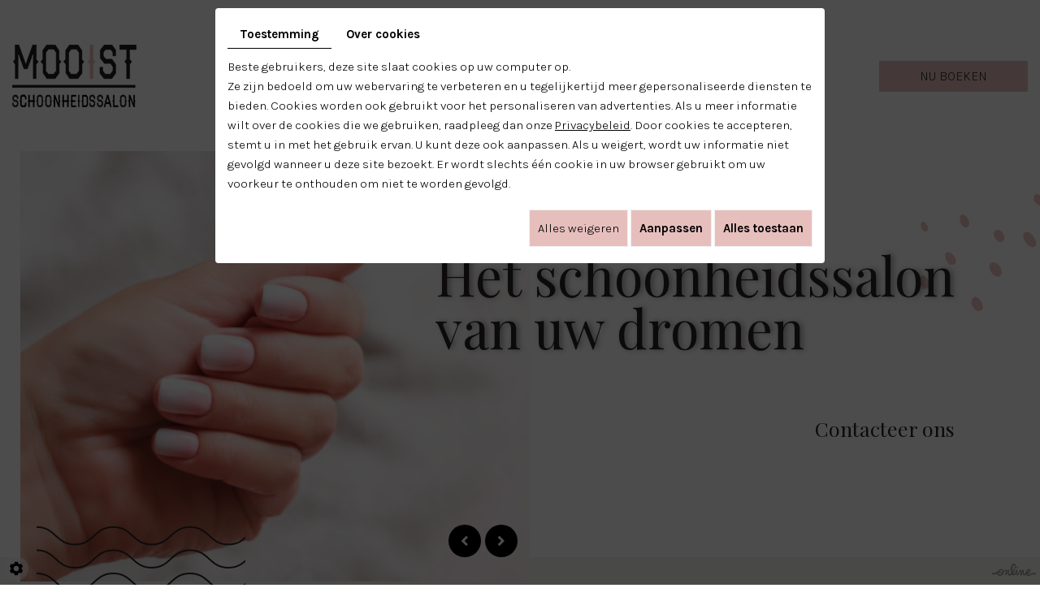

--- FILE ---
content_type: text/css; charset=UTF-8
request_url: https://www.salon-mooist.be/data/media/css/new-css/template.css
body_size: 12273
content:
@import url('https://fonts.googleapis.com/css2?family=Karla:wght@300;400;700&family=Playfair+Display&display=swap');

/*--------------------------------------------------
# General
--------------------------------------------------*/
body {
	background: #ffffff;
    color: #282828;  font-family: 'Karla', sans-serif;
    font-size: 15px;
    line-height: 24px;
	font-weight:300;
}
a {
    color: #d99796;
    text-decoration: underline;
    transition: all .4s;
}
a:active, a:hover, a:focus {
  color:#d99796;
    text-decoration: none;
}

hr {
	border-color: rgba(0,0,0,.35);
}
 
.image-right {
    float: right;
    margin: 10px 0 10px 15px;
}
.image-left {
    float: left;
    margin: 10px 25px 30px 0;
}
 .image-left, .image-right {
    box-shadow: 8px 8px #d99796;
}
h1, h2, h3, h4, h5, h6,
.h1, .h2, .h3, .h4, .h5, .h6 { font-family: 'Playfair Display', serif;
    
    line-height: 1.35em;
	font-weight:400;
}
h1, .h1{
    font-size:45px;
	color:#000000;
}
h2, .h2{
    font-size:33px;
	color:#d99796;
  
}
h3, .h3{
    font-size:26px;		color:#000000;
}
h4, .h4{
    font-size:23px;
    color:#d99796;
}
h5, .h5{
    font-size:21px;		color:#000000;
}
h6, .h6{
    font-size:19px;color:#d99796;
}

span.number-responsive {
	display: none;
}

div#sticky-wrapper {
    position: absolute;
    width: 100%;
}
/****/
span.number-responsive {
    display: none;
}

.max-container {
    margin: 0 auto;
    max-width: 1739px;
    padding: 0 15px;
}
/****/

article.content .table-style p {
    margin: 0;
}

/******/
.fullsite {
    overflow: hidden;
}
/**************************/
header.top {
    position: relative;
    height: 186px;
    width: 100%;
    z-index: 100;
}
header.top .nav-wrapper {
    display: block;
}
header.top.sticky .nav-wrapper {
    display: table;
    margin:0 auto;
}
header.top .mobile-nav {
    display: none;
}
header.top nav.main-nav {
    position: relative;
    padding: 77px 0 0;
    float: left;
}
header.top.sticky nav.main-nav {
    padding: 0;
}
header.top a.mobile-nav {
    position: relative;
    z-index: 1;
    right: 0;
    width: 30px;
    height: 25px;
    margin: 74px 0 0;
    float: right;
		display:none;
}
header.top a.mobile-nav span {
    background: #d99796;
    border: none;
    height: 3px;
    width: 100%;
    position: absolute;
    top: 0;
    left: 0;
    transition: all .4s;
}
.nav-reservation a {
    position: relative;
    margin: 80px 0 0;
    float: right;
    padding: 7px 59px;
    color: #282828;
    text-transform: uppercase;
    text-decoration: none;
    font-size: 16px;
    background: linear-gradient(to top, #e6bfbd 0%, #e6bfbd 50%, #282828 50%, #282828 100%);
    background-size: 100% 200%;
    background-position: 0 100%;
    transition: background 400ms ease-in-out;
}
.nav-reservation a:hover {
    color: #fff;
    background-position: 0 0;
}
header.top.sticky.sticky-appear .nav-reservation a {
display:none;
}
header.top .logo {
    position: absolute;
    left: -40px;
    right: 0;
    margin: auto;
    width: 153px;
    top: 55px;
    z-index: 1;
}
header.top.sticky.sticky-appear .logo {
    display: none;
}
header.top.sticky.sticky-appear {
    transform: translateY(0);
    box-shadow: 0 0 30px #e6bfbd;
    height: auto;
    background: #fff;
    padding: 10px 0;
}
header.top.sticky {
    position: fixed;
    top: 0;
    left: 0;
    right: 0;
    z-index: 100;
    transform: translateY(-320%);
    border-top: none;
    transition: transform .6s;
}

/*********/
section.banner {
    position: relative;
    height: 724px;
}
section.banner.small {
    height: 500px;
}
section.banner:before {
    position: absolute;
    content: "";
    right: 0;
    top: 53px;
    background: url(../../images/new-images/ico-slide.png) no-repeat;
    width: 149px;
    height: 144px;
}
section.banner .slide {
    position: absolute;
    left: 105px;
    bottom: -144px;
    top: 0;
    width: 49%;
}
section.banner.small .slide {
    bottom: -30px;
}
.diy-slideshow {
    position: absolute !important;
    height: 100%;
    width: 100%;
}
section.banner .slide:after {
    position: absolute;
    content: "";
    left: 20px;
    bottom: -41px;
    background: url(../../images/new-images/arrow.png) no-repeat;
    width: 257px;
    height: 109px;
    z-index: 1;
}
section.banner .container {
    position: relative;
    height: 100%;
}
section.banner .slogan {
    position: absolute;
    color: #fff;
    z-index: 2;
    top: 192px;
    text-align: left;
    right: 0;
    margin: auto;
}
section.banner.small .slogan {
    top: 120px;
}
section.banner .slogan h2 {
    position: relative;
    color: #282425;
    font-size: 75px;
    line-height: 75px;
    font-weight: 400;
    text-transform: none;
    margin: 0;
    text-shadow: 3px 0 7px rgb(0 0 0 / 40%);
}
section.banner .slogan h3 {
    font-size: 35px;
    line-height: 40px;
    margin: 0;
    font-family: 'Karla', sans-serif;
    color: #fff;
    text-transform: uppercase;
    font-weight: 400;
}

section.banner .slogan a {
    font-size: 25px;
    line-height: 25px;
    display: inline-block;
    z-index: 1;
    text-decoration: none;
    color: #282425;
    box-shadow: none;
    transition: box-shadow .4s, background .4s;
    font-weight: 400;
    letter-spacing: 0;
    text-transform: none;
    margin: 79px 0 0 auto;
    position: relative;
    text-align: right;
    font-family: 'Playfair Display', serif;
    float: right;
    padding: 0;
    transition: all 0.4s;
}
section.banner .slogan a:before {
    content: '';
    position: absolute;
    right: 0;
    top: 16px;
    width: 0px;
    background: #282425;
    transition: all 0.6s;
    z-index: -1;
    height: 1px;
}
section.banner .slogan a:hover {
padding-right:82px;
}

section.banner .slogan a:hover:before {
 width: 68px;
}

.diy-slideshow .next, .diy-slideshow .prev {
    top: auto !important;
    transform: none !important;
    bottom: 30px !important;
    padding: 10px 15px !important;
    border-radius: 50% !important;
    opacity: 1 !important;
    right: 15px !important;
}
.diy-slideshow .next, .diy-slideshow .prev {
    background: #000 !important;
}
.diy-slideshow .next:hover, .diy-slideshow .prev:hover {
    background: #d99796 !important;
}
.diy-slideshow .prev {
    left: auto !important;
    right: 60px !important;
} 
/******************************/
section.home-content {
    padding: 255px 0 63px;
background: rgb(238 235 231 / 50%);
}
article.content img {
    height: auto;
    max-width: 100%;
    outline: none;
}
.ill-home {
    float: right;
    position: relative;
    margin: -5px 0px 50px 100px;
    width: 753px;
}
.ill-home img {
    max-width: 100%;
    height: auto;
    object-fit: cover;
    display: table;
}

section.page-content {
    position: relative;
    background: rgb(238 235 231 / 50%);
    padding: 20px 0 0px;
}

article.content img {
    height: auto;
    max-width: 100%;
    outline: none;
}
article.content {
    position: relative;
    padding: 45px 0 45px;
}
section.home-content article.content {
    padding: 0;
    text-align: center;
}
section.map-spacer {
    position: relative;
    height: 422px;
    overflow: hidden;
    background: url(/smarty/wireframe23/media/images/map.JPG) no-repeat center;
    background-size: cover;
}
section.map-spacer iframe {
    position: absolute;
    height: 422px;
    left: 0;
    right: 0;
    top: 0;
    bottom: 0;
    filter: grayscale(100%);
    transition: filter .4s;
    width: calc(100vw + 200px);

}label.modal__close {
    z-index: 1;
}body.pageTemplate.lang-nl.contact header.page-title {
    padding-bottom: 17px;
    width: 100%;
    border-bottom: 1px solid rgb(255 255 255 / 20%);
    margin-bottom: 32px;
}

article.content header.page-title h1 .subtitle {
    position: relative;
    line-height: 65px;
    font-family: 'Bazinga-RegularItalic';
    font-size: 70px;
    letter-spacing: 0em;
    color: #282828;
    font-weight: 400;
    text-transform: none;
    margin: 19px auto 0;
    display: table;
}
section.home-content article.content header.page-title h1 span:not(.subtitle) {
    margin: 0 auto 0;
    line-height: 30px;
    font-size: 25px;
    letter-spacing: 0;
    color: #282828;
    font-weight: 400;
    text-align: center;
    text-transform: none;
    font-family: 'Karla', sans-serif;
    display: table;
    border: 1px solid #282828;
    padding: 7px 35px;
}
section.home-content article.content header.page-title h1 {
    margin: 0 auto 0;
    text-align: center;
	display: table;
} 
section.page-content article.content header.page-title h1 {
    position: relative;
    text-transform: none;
    margin: 0;
}
section.home-content article.content header.page-title {
    display: table;
    position: relative;
    margin: 0 auto 50px;
    padding: 0;
}

article.content header.page-title {
    position: relative;
    padding: 0 0 30px 0;
    margin: 0 0 30px;
}
section.page-content article.content header.page-title:after {
    position: absolute;
    content: "";
    left: 0;
    bottom: 0;
    background: #000000;
    height: 4px;
    width: 105px;
}
section.page-content article.content header.page-title h1 span {
    margin: 0;
    line-height: 45px;
    font-family: 'Playfair Display', serif;
    font-size: 40px;
    color: #000000;
    font-weight: 400;
    text-align: left;
    position: relative;
    display: inline-block;
}

/*********************/
article.content .vCard .box-light {
    margin-top: 6px;
}
.box-light {
    background: #ededed;
    color: #282828;
    padding: 15px;
    margin: 0 0 20px;
}
.col-md-8.col-md-push-4 h3 {
    margin: 0;
}
article.content .vCard .box-light img {
    height: 169px;
    width: 100%;
    object-fit: cover;
}
/***********************************************/
article.content ul {
   list-style: outside disc;
    margin-left: 0;
    padding: 0;
	padding-left:20px;
}
article.content ul li {
    left: 1em;
    margin-left: 1em;
    padding-right: 1em;
}
article.content ul ul {
    list-style-type: circle;
}
article.content .table-style {
    position: relative;
    margin-bottom: 20px;
}

article.content .table-style td:last-child {
    width: 18%;
}
article.content .table-style th, article.content .table-style td {
    border: 1px solid #d99796;
    padding: 5px 15px;
}
article.content .table-style th h4 {
    margin: 0;
    color: #fff;
    font-size: 20px;
}
article.content .table-style tr:hover {
    background: rgb(217 151 150 / 30%);
}
article.content .table-style th {
    background: #d99796;
    color: #fff;
}
h2.dark-text.title {
    background: none;
}
section.contactform {
    position: relative;
    padding-top: 12px;
}div#openingTimesBlock {

    line-height: 28px;
}

body.pageTemplate.lang-nl.contact header.page-title {
    padding-bottom: 15px;
    width: 100%;
    border-bottom: 1px solid rgb(255 255 255 / 20%);
    margin-bottom: 32px;
}
body.pageTemplate.lang-nl.contact article.content {
    position: relative;
    padding: 0;
}
.fullsite {
    overflow: hidden;
}body.pageTemplate.lang-nl.contact section.page-content {
    padding: 35px 0 57px;
}body.pageTemplate.lang-nl.contact header.top.small .slogan {
    transform: translateY(191%);
}

/*******************************/
.btn-online a {
    background: #d99796;
    padding: 19px 20px 19px 82px;
    color: #fff;
    text-decoration: none !important;
    display: inline-block;
    z-index: 1;
    transition: all 0.6s;
    position: relative;
    font-size: 17px;
    text-transform: uppercase;
    letter-spacing: 0.05em;
}


.btn-online a:before {
    content: '';
    position: absolute;
    left: 0;
    top: 0;
    bottom: 0;
    width: 0;
    background: #000000;
    transition: all 0.6s;
    z-index: -1;
}
.btn-online a:hover:before {
    width: 100%;
  color: #fff;
}

.btn-online a:after {
    position: absolute;
    content: "";
    left: 20px;
    background: url(../../images/new-images/icone-shop.png) no-repeat center;
    width: 40px;
    bottom: 0;
    top: 0;
}
/*************************************** Boxes************************************/
section.boxes {
    position: relative;
    padding: 0 0 111px;
}
section.boxes .box-home {
}
section.boxes h1 {
    position: relative;
    text-align: center;
    color: #f2e005;
    font-size: 40px;
    line-height: 50px;
    font-weight: 400;
    padding-bottom: 11px;
    margin-bottom: 66px;
    text-transform: none;
}
section.boxes h1:after {
    position: absolute;
    content: "";
    left: 0;
    right: 0;
    bottom: 0;
    margin: auto;
    width: 50px;
    height: 6px;
    background: #fc4220;
}
section.boxes .block-1 {
    max-width: 750px;
    margin: 0 auto;
    padding-bottom: 50px;
}
section.boxes .small {
    font-size: 20px;
    color: #000000;
    letter-spacing: 0.1em;
    text-transform: uppercase;
    line-height: 24px;
    font-family: 'Raleway', sans-serif;
    font-weight: 400;
}

section.boxes p {
    margin: 0;
    font-size: 15px;
    color: #000000;
    text-align: center;
}
section.boxes a {
    text-decoration: none;
    display: block;
    color: #000000;
    transition: all 0.8s;
    position: relative;
    outline: none;
}
section.boxes a:hover {
    color: #000000;
}
section.boxes .block {

    margin: 0 0 12px;

}
section.boxes a:hover .block {

}
section.boxes a .block1 {
    position: relative;
    overflow: hidden;
}
section.boxes a .block2 {
    position: relative;
    overflow: hidden;
}section.boxes a .block3 {
    position: relative;
    overflow: hidden;
}section.boxes a .block4 {
    position: relative;
    overflow: hidden;
}
section.boxes a .block5 {
    position: relative;
    overflow: hidden;
}
section.boxes .box {
    position: absolute;
    z-index: 1;
    transition: all 0.8s;
    letter-spacing: 0;
    left: 0;
    right: 0;
    margin: auto;
}
section.boxes a:hover .box {
    background: none;
    left: 0;
    text-align: center;
    top: 50%;
    transform: translateY(-50%);
}
section.boxes h3 {
    text-transform: none;
    font-size: 35px;
    color: #000000;
    line-height: 45px;
    font-weight: 400;
    z-index: 1;
    text-align: center;
    position: relative;
    letter-spacing: 0;
    margin: 33px 0 0;
}
section.boxes a:hover h3 {
}
section.boxes .slick-dots {
    bottom: -86px !important;
}
section.boxes .slick-dots li button {
    display: none !important;
}
section.boxes .slick-dots li {
    width: 11px !important;
    height: 11px !important;
    border-radius: 50% !important;
    background: transparent;
	   border: 4px solid #d99796;
    
}
section.boxes .slick-dots li:hover, .slick-dots li.slick-active {
 background: transparent;
	border: 2px solid #d99796 !important;
}
section.boxes .slick-initialized .slick-slide > div {
    margin: 0 36px;
}
/**************/
section.boxes .photos {
    background-position: left top;
    background-repeat: no-repeat;
    height: 442px;
    width: 100%;
    display: block;
    transition: all 0.8s;
    position: relative;
    z-index: 1;
}
section.boxes a:hover .photos:before {
    position: absolute;
    content: "";
    left: 0;
    right: 0;
    bottom: 0;
    top: 0;
    background: rgb(238 194 194 / 90%);
    z-index: -1;
}
section.boxes a .photo1 {
    background-image: url(../../images/new-images/box1.jpg);
	background-size: cover;
}
section.boxes a .photo2 {
    background-image: url(../../images/new-images/box2.jpg);
	background-size: cover;
}
section.boxes a .photo3 {
    background-image: url(../../images/new-images/box3.jpg);
	background-size: cover;
}
section.boxes a .photo4 {
    background-image: url(../../images/new-images/box4.jpg);
	background-size: cover;
}
section.boxes a .photo5 {
    background-image: url(../../images/new-images/box5.jpg);
	background-size: cover;
}
section.boxes a .photo6 {
    background-image: url(../../images/new-images/box6.jpg);
	background-size: cover;
}

section.boxes .box p {
    margin: 0;
    height: auto;
    font-size: 16px;
    color: #282828;
    position: relative;
    z-index: 1;
    text-align: center;
    letter-spacing: 0;
    font-weight: 400;
}
section.boxes .block-text {
    display: none;
    transition: all 0.5s;
    padding: 0px 30px 0px;
}
section.boxes a:hover .block-text {
    display: block;
    transition: all 0.5s;
}
section.boxes a .link {
    background: transparent;
    position: relative;
    z-index: 1;
    font-size: 16px;
    color: #282425;
    margin: 20px auto 0;
    display: table;
    padding-right: 60px;
    text-transform: capitalize;
    font-weight: 400;
	display: table;
    font-family: 'Playfair Display', serif;
}
section.boxes a .link:before {
    position: absolute;
    content: "";
    right: 0;
    top: 13px;
    background: #282828;
    height: 1px;
    width: 42px;
}
section.boxes a:hover .link {
  	display: table !important;
}

section.boxes a:hover .link:before {
    background: #d99796;
}
/*--------satisfaction----------------------------*/
section.satisfaction {
    position: relative;
    padding: 240px 0 149px;
    background: url(../../images/new-images/bg-boxes.jpg) no-repeat top;
}
section.satisfaction .max-container {
max-width: 1739px;
}
section.satisfaction:before {
    position: absolute;
    content: "";
    left: 0;
    bottom: 140px;
    background: url(../../images/new-images/ligne.png) no-repeat;
    width: 933px;
    height: 370px;
}
body.pageTemplate section.satisfaction {
    height: 400px;
    padding: 0;
}
section.satisfaction .box {
    position: relative;
    background: #eec2c2;
    padding: 175px 104px;
    margin-right: -111px;
    z-index: 1;
    margin-left: 230px;
}
section.satisfaction .box-img {
    height: 100%;
    width: 100%;
}
section.satisfaction .box-img img {
    width: 100%;
    height: 100%;
    object-fit: cover;
}
section.satisfaction .box:before {
    position: absolute;
    content: "";
    left: -26px;
    top: -19px;
    background: url(../../images/new-images/ico-bx.png) no-repeat;
    width: 140px;
    height: 123px;
}
section.satisfaction .bx {
    display: grid;
    grid-template-columns: auto 53%;
    align-items: center;
}
section.satisfaction h2 {
    color: #282828;
    text-transform: none;
    font-size: 45px;
    position: relative;
    margin: 0 0 35px;
    line-height: 55px;
    font-weight: 400;
}
section.satisfaction p {
    color: #282828;
    font-weight: 700;
}
section.satisfaction a {
    position: relative;
    padding: 17px 125px 17px 65px;
    background: #fff;
    color: #282425;
    font-size: 16px;
    line-height: 24px;
    text-decoration: none;
    text-transform: none;
    font-weight: 400;
    border-radius: 0;
    border-bottom: none;
    display: inline-block;
    z-index: 1;
    transition: all 0.6s;
    margin: 35px auto 0;
    font-family: 'Playfair Display', serif;
}
section.satisfaction a:before {
    content: '';
    position: absolute;
    left: 0;
    top: 0;
    bottom: 0;
    width: 0;
    background: #282425;
    transition: all 0.6s;
    z-index: -1;

}
section.satisfaction a:hover {
color: #fff;
}

section.satisfaction a:hover:before {
    width: 100%;
}
section.satisfaction a:after {
    position: absolute;
    content: "";
    right: 66px;
    top: 30px;
    width: 42px;
    height: 1px;
    background: #282425;
}
section.satisfaction a:hover:after {
 background: #fff
}
section.satisfaction .photo-satisfaction img {
    position: absolute;
    width: 100%;
      height: auto;
    object-fit: cover;
}
section.satisfaction .photo-satisfaction {
    position: absolute;

}
/************ spacer ******************/
section.spacer {
    position: relative;
    height: auto;
  min-height: 520px;
    background: url(../../images/new-images/bg-photo.jpg) no-repeat center fixed;
}
/************ footer ******************/
footer.bottom {
    padding: 56px 0 165px;
    font-weight: 400;
}
footer.bottom h2 {
    color: #202020;
    font-size: 45px;
    margin: 0 auto 30px;
    font-weight: 400;
    letter-spacing: 0;
    position: relative;
    text-transform: none;
    display: table;
}
footer.bottom h3 {
    color: #282828;
    font-size: 25px;
    margin: 0 0 28px;
    padding: 0 0 16px;
    font-weight: 400;
    letter-spacing: 0;
    position: relative;
    text-transform: none;
    display: table;
}
footer.bottom .bloc-opening h3 {
    color: #fff;
}
footer.bottom .bloc-opening h3:before {
    background: #fff;
}
footer.bottom h3:before {
    position: absolute;
    content: "";
    left: 0;
    bottom: 0;
    width: 51px;
    height: 4px;
    background: #202020;
}
.googlemaps_v2 label.modal-label {
    color: #282828;
}
.googlemaps_v2 label.modal-label:hover {
    text-decoration: none;
}
span.phone-responsive {
    display: none;	
}
footer.bottom .footer-wrapper {
display: grid;
    grid-template-columns: 58% auto;
    grid-gap: 0;
    justify-content: space-between;
}
footer.bottom .googlemaps_v2 .modal-state:checked + .modal__container .modal__inner {
    width: 90% !important;
    height: 90% !important;
}
footer.bottom .partie1 {
    background: #eec2c2;
    padding: 59px 75px 99px;
    display: grid;
    grid-template-columns: auto auto;
    grid-gap: 40px;
    position: relative;
}
footer.bottom .partie1:before {
    position: absolute;
    content: "";
    left: -143px;
    top: -98px;
    background: url(../../images/new-images/ico-footer.png) no-repeat;
    width: 260px;
    height: 130px;
}
span.number-responsive {
    display: none;
}
footer.bottom .spacer {
    display: inline-block;
    padding: 0 10px;
}

.bloc-opening .opening {
    position: relative;
    padding-left: 39px;
    background: url(../../images/new-images/clock.png) no-repeat top 8px left;
}
footer.bottom .bloc2 {
    padding-left: 45px;
    background: url(../../images/new-images/bg-mail.png) no-repeat top 4px left;
    position: relative;
}
footer.bottom .bloc1 {
     padding-left: 45px;
    background: url(../../images/new-images/bg-maps.png) no-repeat top 4px left;
}
span.marg {
    margin-left: 46px;
}

footer.bottom .bloc2 a.adwconversion_email {
    color: #282828!important;
}
.bloc-opening {
    position: relative;
    background: #202020;
    color: #fff;
    padding: 52px 91px;
    margin: 82px 0 -90px -140px;
}
.bloc-opening:before {
    position: absolute;
    content: "";
    right: -92px;
    top: -49px;
    background: url(../../images/new-images/ico-op.png) no-repeat;
    width: 147px;
    height: 126px;
}

div#ContainerBlockSocial {
    display: inline;
}


div#footerSlideContainer #footerSlideButton {
    position: relative;
    color: #999;
}

div#openingTimesBlock {
    display: grid;
    grid-template-columns: 170px auto;
    position: relative;
}
div#openingTimesBlock:before {
    position: absolute;
    content: "";
    left: 0;
    right: 0;
    top: 0;
    bottom: 0;
    margin: auto;
    background: #fff;
    width: 1px;
}
.block1 {
    position: relative;
}

.block1:after {
    position: absolute;
    content: "";
    right: 18px;
    background: #bda88b;
    width: 1px;
    top: 6px;
    bottom: 8px;
}
.openingDay:before {
    position: absolute;
    content: ":";
    right: 4px;
    top: 0;
    display: table;
    color: #fff;
}
span.openingDay {
    position: relative;
    padding: 0;
    display: inline-block;
    width: 35px;
}
span.number-responsive {
    display: none;
}
/******/
span.phone-responsive {
    display: none;
}
/*************/
/*--------------------------------------------------
## Mobile navigation
--------------------------------------------------*/
.site-overlay {
	position: fixed;
	top: 0;
	left: 0;
	z-index: 1000;
	width: 100%;
	height: 100%;
	background: rgba(0,0,0,0.3);
	opacity: 0;
	transform: translate3d(100%,0,0);
	transition: opacity 0.4s, transform 0s 0.4s;
	transition-timing-function: cubic-bezier(0.7,0,0.3,1);
}
/* Close Button */
.close-button {
	width: 1.5em;
	height: 1.5em;
	position: absolute;
	right: 1em;
	top: 1em;
	overflow: hidden;
	text-indent: 1em;
	font-size: 0.75em;
	border: none;
	background: transparent;
	color: transparent;
}
.close-button::before,
.close-button::after {
	content: '';
	position: absolute;
	width: 3px;
	height: 100%;
	top: 0;
	left: 50%;
	background: #ccc;
	transition: background .4s;
}
.close-button::before {
	-webkit-transform: rotate(45deg);
	transform: rotate(45deg);
}
.close-button::after {
	-webkit-transform: rotate(-45deg);
	transform: rotate(-45deg);
}
.close-button:hover::before,
.close-button:hover::after {
	background: #fff;
}
/* Menu */
header.top nav.mobile-nav a {
    color: 2a07f9;
}
.menu-wrap {
    position: fixed;
    overflow: auto;
    top: 0;
    left: 0;
    z-index: 1001;
    width: 300px;
    height: 100%;
    background: #191919;
    box-shadow: 0 0 20px 2a07f9;
    padding: 40px 20px 20px;
    transform: translateX(-100vw);
    transition: transform 0.4s;
    transition-timing-function: cubic-bezier(0.7,0,0.3,1);
}.mobile-menu a:hover {
    color: #fff;
    background: #f3b224;
}
.mobile-menu {
	transform: translateX(500px);
}
.mobile-menu > ul {
	display: block;
	transform: translateX(-1000px);
}
.mobile-menu,
.mobile-menu > ul {
	transition: transform 0s 0.4s;
	transition-timing-function: cubic-bezier(0.7,0,0.3,1);
}
.mobile-menu ul {
	list-style: none;
	margin: 0;
	padding: 0;
	font-size: 18px;
	line-height: 1.5em;
}
.mobile-menu ul ul {
	background: rgba(0,0,0,.15);
	font-size: 16px;
	margin-top: 5px;
	margin-bottom: -5px;
	border-top: 1px solid rgba(255,255,255,.2);
}
.mobile-menu li:first-child {
	border-top: none;
}
.mobile-menu li {
	padding: 1px 0;
	border-top: 1px solid rgba(255,255,255,.2);
}
.mobile-menu li li {
	position: relative;
	border-top: 1px solid rgba(255,255,255,.2);
}
.mobile-menu li li::before {
	content: '\f105';
	font-family: 'FontAwesome';
	position: absolute;
	color: rgba(255,255,255,.5);
	z-index: 5;
	left: 10px;
}
.mobile-menu a {
	padding: 5px 5px;
	display: block;
	color: #fff;    text-transform: uppercase;
	text-decoration: none;
	transition: color .4s, background .4s;
}
.mobile-menu a:hover {
    color: #fff;
    background: #d99796;
}
.mobile-menu li.selected {
    background: #d99796;
}
.mobile-menu li li a {
	padding-left: 25px;
}
/* Shown menu */
.show-menu .menu-wrap {
	transform: translate3d(0,0,0);
	transition: transform 0.8s;
	transition-timing-function: cubic-bezier(0.7,0,0.3,1);
}
.show-menu .mobile-menu,
.show-menu .mobile-menu ul {
	transform: translate3d(0,0,0);
	transition: transform 0.8s;
	transition-timing-function: cubic-bezier(0.7,0,0.3,1);
}
.show-menu .mobile-menu ul {
	transition-duration: 0.9s;
}
.show-menu .site-overlay {
	opacity: 1;
	transition: opacity 0.8s;
	transition-timing-function: cubic-bezier(0.7,0,0.3,1);
	transform: translate3d(0,0,0);
}

#scrollUp {
    bottom: 30px;
    right: 8px;
    padding: 8px 15px;
    background: #eec2c2;
    color: #000000;
    text-decoration: none;
    box-shadow: 0 0 10px rgba(0,0,0,.2);
}
#scrollUp:hover {
	background: #000;
	 color: #fff;
}
 
div.cc-cookies {
    width: 100%;
    background: #707571;
}
.cc-cookies a.cc-cookie-accept, 
.cc-cookies-error a.cc-cookie-accept, 
.cc-cookies a.cc-cookie-decline, 
.cc-cookies-error a.cc-cookie-decline, 
.cc-cookies a.cc-cookie-reset {
    background: rgb(42, 101, 52) !important;
	color: #000000 !important;
	margin: 0 10px;
}
.cc-cookies a:hover.cc-cookie-accept, 
.cc-cookies-error a:hover.cc-cookie-accept, 
.cc-cookies a:hover.cc-cookie-decline, 
.cc-cookies-error a:hover.cc-cookie-decline, 
.cc-cookies a:hover.cc-cookie-reset {
	background: #d99796!important;
	color: #000000 !important;
}

.formError,
.formError *,
#fancybox-wrap,
#fancybox-wrap *{
    box-sizing: content-box;
}
div#_atssh {
    bottom: 0;
}





iframe#saw-1 {
    margin-top: 55px;
}

.widget.big-widget {
    margin: auto;
}

@media only screen and (max-width: 1750px){
header.top .logo {
    top: auto;
    margin: 0 auto 0;
    padding: 20px 0 0;
    position: relative;
  left:0;
}
header.top nav.main-nav {
    padding: 30px 0 0;
}
li#menu_18 {
    margin-right: 0 !important;
}
.nav-reservation a {
    margin: 30px 0 0;
    padding: 7px 50px;
}
section.banner .slide {
    left: 25px;
}
	}
	@media only screen and (max-width: 1520px){
.sf-menu a {
    padding: 9px 4px !important;
    font-size: 15px !important;
}section.satisfaction .box {
 
    margin-left: 0;
}

	}


@media only screen and (max-width: 1350px){
header.top .nav-wrapper {
    display: grid;
    grid-template-columns: repeat(3,1fr);
    justify-content: space-between;
    align-items: center;
    padding: 55px 0 0;
}
header.top.sticky .nav-wrapper {
    padding: 0;
}
header.top .logo {
    margin: 0;
    padding: 0;
}
.nav-reservation a {
    margin: 0;
}
	header.top nav.main-nav {
    display: none !important;
}
header.top .mobile-nav {
    display: table !important;
    margin: 0 auto 0;
}
.mobile-nav a {
    border-bottom: 0;
    background: #eec2c2;
    padding: 10px 10px 10px;
    border-radius: 50%;
    color: #000;
    width: 45px;
    height: 45px;
    display: block;
    text-align: center;
    font-size: 24px;
}
section.banner .slogan h2 {
    font-size: 65px;
    line-height: 65px;
} 
section.banner .slogan {
    right: 50px;
}
section.boxes .slick-initialized .slick-slide > div {
    margin: 0 10px;
}
}

@media only screen and (max-width: 1199px){
	section.banner .slogan h2 {
    font-size: 55px;
    line-height: 55px;
}
section.banner .slide {
    width: 60%;
}
section.satisfaction .box {
    padding: 95px 30px;

}
section.boxes h3 {
    font-size: 25px;
    line-height: 35px;
}
section.page-content article.content header.page-title {
    margin: 0 auto 30px;
    display: table;
}
section.page-content article.content header.page-title:after {
    right: 0;
    margin: auto;
}
section.page-content article.content header.page-title h1 span {
    text-align: center;
}
/***************/
footer.bottom .footer-wrapper {
    grid-template-columns: 100%;
}
footer.bottom .partie1 {
    padding: 50px 20px;
    grid-template-columns: 100%;
    grid-gap: 30px;
}
footer.bottom {
    text-align: center;
    padding: 50px 0 50px;
}
footer.bottom h3 {
    margin: 0 auto 28px;
}
footer.bottom .bloc1, footer.bottom .bloc2, .bloc-opening .opening {
    background-position: top center;
    padding: 45px 0 0;
}
div#openingTimesBlock {
    grid-template-columns: 100%;
}
footer.bottom h3:before {
    width: 100%;
    right: 0;
    margin: auto;
} 
.bloc-opening {
    padding: 50px 20px;
    margin: 0;
}
div#openingTimesBlock:before {
	display:none;
}
.openingDay:before {
    right: 0;
}
	
}
@media only screen and (max-width: 991px){
    
    section.banner .slide {
    width: auto;
    left: 0;
    right: 0;
    bottom: 390px;
}
section.banner .slogan {
    right: 10px;
    top: auto;
    bottom: 81px;
    left: 10px;
    text-align: center;
}
section.banner .slogan a {
    text-align: center;
    float: none;
    margin: 45px auto 0;
}

section.banner.small {
    height: 600px;
}
section.banner.small .slide {
    bottom: 280px !important;
}
section.banner.small .slogan {
    top: auto;
    bottom: 40px;
}
    .image-left, .image-right {

    float: none;
    margin: 0 auto 30px;
    display: table;
}
section.home-content {
    padding: 50px 0;
}
section.satisfaction .bx {
    grid-template-columns: 100%;
}
section.satisfaction .box-img img {
    height: 400px;
}
section.satisfaction .box {
    margin: 0;
    padding: 40px 15px;
}
section.satisfaction {
    padding: 50px 0;
}
	
}
@media only screen and (max-width : 767px) {
.nav-reservation a {
    padding: 7px 25px;
}
section.banner .slogan h2 {
    font-size: 35px;
    line-height: 45px;
}
article.content header.page-title h1 .subtitle {
    line-height: 45px;
    font-size: 40px;
}
h2, .h2 {
    font-size: 25px;
}
section.satisfaction .box:before {
    top: -97px;

}
section.page-content article.content header.page-title h1 span {
    line-height: 40px;
    font-size: 30px;
}
footer.bottom .partie1:before {
	display:none;

}
span.phone, .diy-slideshow .next, .diy-slideshow .prev {
    display: none;
}
span.phone-responsive {
    display: inline-block !important;
}
span.phone-responsive a {
    color: #282828;
}

}
@media only screen and (max-width : 480px) {

header.top .nav-wrapper {
    padding: 0px 0 0;
	    grid-template-columns: 100%;
    grid-gap: 20px;
}
header.top .logo {
    margin: 0 auto 0;
}
.nav-reservation a {
    margin: 0 auto 0;
    display: table;
    float: none;
}
header.top {
    height: auto;
    padding: 15px;
}
section.banner .slogan h2 {
    font-size: 27px;
    line-height: 35px;
}
section.home-content article.content header.page-title h1 span:not(.subtitle) {
    font-size: 20px;
    padding: 7px 10px;
}
section.satisfaction h2 {
    font-size: 25px;
    margin: 0 0 25px;
    line-height: 35px;
}
footer.bottom h2 {
    font-size: 35px;

    }
  }
/*--------------------------------------------------
# Navigation
--------------------------------------------------*/

/*--------------------------------------------------
## Superfish
--------------------------------------------------*/
/*** ESSENTIAL STYLES ***/
.sf-menu, .sf-menu * {
	margin: 0;
	padding: 0;
	list-style: none;
}
.sf-menu li {
	position: relative;
}
.sf-menu ul {
	position: absolute;
	display: none;
	top: 100%;
	left: 0;
	z-index: 99;
}li#sdgdpr_modal_buttons-agree {
    background: #d99796;
}
.sf-menu > li {
	/*float: left;*/
}
.sf-menu li:hover > ul,
.sf-menu li.sfHover > ul {
	display: block;
}
.sf-menu a {
	display: block;
	position: relative;
}
.sf-menu ul ul {
	top: 0;
	left: 100%;
}
.sf-menu a {
    position: relative;
    color: #282828;
    text-decoration: none;
    text-align: center;
    line-height: 24px;
    font-weight: 400;
    text-transform: uppercase;
    padding: 10px 10px;
    font-size: 16px;
    letter-spacing: 0;
}
li#menu_18 {
    margin-right: 300px;
}
header.top.sticky.sticky-appear li#menu_18 {
    margin-right: 0px;
}
.sf-menu > li {
    display: inline-block;
    padding: 0 0px;
}
.sf-menu > li:not(:first-child) {
    margin-left: 0;
}

.sf-menu > li {
	display: inline-block;
 
}
.sf-menu > li:not(:first-child) {
	margin-left: 0px;
}
.sf-menu > li:not(:first-child)::before {
    content: '';
    display: block;
    width: 1px;
    height: 15px;
    position: absolute;
    left: -4px;
    top: 13px;
    bottom: 0;
    background: #fff;
}
.sf-menu ul {
    min-width: 100%;
    margin-top: 10px;
    padding: 0;
}
.sf-menu li ul a:before{
    display:none!important;
}
.sf-menu ul li a {
    line-height: 35px;
    font-weight: 400;
    color: #fff;
    margin: 0 !important;
    font-size: 16px;
    padding: 3px 0;
    background: #e6bfbd;
}
.sf-menu ul li a:hover, .sf-menu ul li.sfHover > a, .sf-menu ul li.selected > a, .sf-menu ul li.active > a {
    background: #000;
    color: #fff;
}
.sf-menu ul li:not(:last-child) {
    border-bottom: 1px solid rgb(42 41 41 / 20%);
}
.sf-menu li a:hover, .sf-menu li.sfHover > a, .sf-menu li.selected > a, .sf-menu li.active > a {
    color: #eec2c2;
}
.sf-menu ul li a:hover::before, .sf-menu ul li .sfHover > a::before,
.sf-menu ul li .selected > a::before, .sf-menu ul li .active > a::before
 {

    color: #000000;
    background: rgb(244 179 80 / 90%);

}
.sf-arrows .sf-with-ul::after {
    content: '\f107';
    font-family: 'FontAwesome';
    font-weight: 600;
    position: absolute;
    left: 51%;
    transform: translateX(-50%);
    top: 22px;
    margin: auto;
    font-size: 15px;
}

/*************/
.btn-gdpr {
    color: #000 !important;
    background: #e6bfbd !important;
}

.btn-gdpr:hover {
    color: #fff !important;
    background: #000000 !important;
}


--- FILE ---
content_type: text/css; charset=UTF-8
request_url: https://www.salon-mooist.be/data/media/css/new-css/modules.css
body_size: 3228
content:
/*--------------------------------------------------
>> TABLE OF CONTENTS:
----------------------------------------------------
# Contact
# Gallery
# Newsletter
# Provider
--------------------------------------------------*/

/*--------------------------------------------------
# Contact
--------------------------------------------------*/
.contactForm::after {
	content: '';
	display: block;
	clear: both;
}
.contactForm {
	display: grid;
	grid-template-columns: repeat(2, 1fr);
	grid-gap: 20px;
}
.contactForm > fieldset {
	display: contents;
}
.contactForm .contact-field-item.fullwidth {
	grid-column: 1 / 3;
}
.contactForm .contact-field-item {
	margin-bottom: 0;
}
.contactForm .contact-field-item .contact-field-label {
	font-weight: 400;
	letter-spacing: 0.1em;
	font-size: 1.1em;
}
.contactForm .contact-field-item .contact-field-element .form-field {
    font-size: 16px;
    color: #282828;
    background: none;
    border: 1px solid #eec2c2;
    padding: 10px 15px;
    transition: color .4s, border-color .4s;
    
}
.contactForm .contact-field-item .contact-field-element .form-field::placeholder {
	text-transform: none;
	letter-spacing: 0em;
	color:#282828;
	
}
.contactForm .contact-field-item .contact-field-element textarea.form-field {
	height: 100px;
}
.contactForm .contact-field-item .contact-field-element .form-field:focus {
    color: #282828;
   
    outline: none;
}
.contactForm .gdpr_policy {
    margin: 0;
	grid-column: 1 / 3;
}
.contactForm .gdpr_policy label {
	font-weight: normal;
	display: inline !important;
}
.contactForm .g-recaptcha {
	margin: 0;
}
.contactForm .contact-submit {
    text-align: right;
}
.contactForm .form-submit-button {
    font-size: 20px;
    font-weight: normal;
    letter-spacing: 0;
    background: #eec2c2;
    text-transform: uppercase;
    color: #fff;
    padding: 10px 20px;
    border-radius: 0px;
}
.contactForm .form-submit-button:hover {
    background: #eec2c2;
    box-shadow: 5px 5px  0px #282828;
    color: #fff;
}
@media only screen and (max-width : 991px) {
}
@media only screen and (max-width : 767px) {
	.contactForm {
		grid-template-columns: 1fr;
	}
	.contactForm .contact-field-item.fullwidth,
	.contactForm .gdpr_policy {
		grid-column: 1;
	}
    .contactForm .g-recaptcha > div {
        margin: 0 auto;
    }
    .contactForm .contact-submit {
		text-align: center;
    }
}

/*--------------------------------------------------
# Gallery
--------------------------------------------------*/
.holder {
    line-height: 1.85em;
    text-align: left;
    margin-bottom: 10px;
}.guestbook-score .gb-rating :checked ~ label::after {
    content: '\f005';
    color: #b02b1e;
}
.holder a {
    background: #282828;
    color: #ffffff;
    line-height: inherit;
}
.holder a:hover {
        background: #eec2c2;
    color: #ffffff;
}
.holder a.jp-current, a.jp-current:hover {
    background: #eec2c2;
    color: #fff;
}
.holder a.jp-disabled, a.jp-disabled:hover {
     background: #282828;
    color: #ffffff;

}.mcePxmGallery {
    margin-bottom: -8px;
}
.holder a.jp-previous::before,
.holder a.jp-next::before {
    
}.contactForm {

    margin-bottom: 0px;
}
.mcePxmGallery .highslide-gallery {
	position: relative;
	pointer-events: none;
	display: grid;
	grid-template-columns: repeat(4, 1fr);
	grid-gap: 20px;
	min-height: auto !important;
}
.mcePxmGallery .highslide-gallery * {
	pointer-events: all;
}
.mcePxmGallery .highslide-gallery .highslideContainer {
	position: relative;
	display: inline-block;
	margin: 0;
	padding: 0;
}
.mcePxmGallery .highslide-gallery .highslideContainer.subgallery a.highslide .folderBackground span {
	position: absolute;
	left: 5px;
	right: 5px;
	top: auto;
	bottom: 5px;
	background: rgba(0,0,0,.25);
	text-align: center;
	text-transform: uppercase;
	font-size: 1.8em;
	line-height: 1.5em;
	font-family: 'Cormorant Garamond', serif;
	box-shadow: 0 0 10px rgba(0,0,0,.2);
	transition: background .4s, transform .4s;
}
.mcePxmGallery .highslide-gallery .highslideContainer.subgallery:hover a.highslide .folderBackground span {
	background: #eec2c2;
	transform: translate(-10px, 10px);
}
.mcePxmGallery .highslide-gallery .highslideContainer.subgallery a.highslide::before {
	content: none;
}
.mcePxmGallery .highslide-gallery .highslideContainer.subgallery a.highslide::after {
	content: none;
}
.mcePxmGallery .highslide-gallery .highslideContainer a.highslide {
    position: relative;
    display: block;
    border: 1px solid #eec2c2;
}
.mcePxmGallery .highslide-gallery .highslideContainer a.highslide img {
	border: none;
	width: 100%;
	height: auto;
	display: block;
	transition: transform .4s, box-shadow .4s;
}
.mcePxmGallery .highslide-gallery .highslideContainer a.highslide:hover img {
	transform: translate(-10px, 10px);
	box-shadow: 5px -5px 15px rgba(0,0,0,.2);
}

@media only screen and (max-width : 768px) {
	.mcePxmGallery .highslide-gallery {
		grid-template-columns: repeat(2, 1fr);
	}
	.mcePxmGallery .highslide-gallery .highslideContainer.subgallery:hover a.highslide::before {
		background: none;
	}
	.mcePxmGallery .highslide-gallery .highslideContainer.subgallery a.highslide .folderBackground span {
		right: 0;
		padding: 5px 15px;
		font-size: 18px;
	}
	.mcePxmGallery .highslide-gallery .highslideContainer:hover a.highslide::before {
		box-shadow: inset 0 0 0 15px #84c03d;
	}
}
@media only screen and (max-width : 640px) {
}
@media only screen and (max-width : 480px) {
}

/* Breadcrumbs */
.mcePxmGallery .breadcrumb {
	position: relative;
	background: rgba(119,84,59, .5);
	text-align: center;
	border: none;
	height: 27px;
	line-height: 27px;
	font-weight: normal;
	padding: 0 10px;
	color: #fff;
	border-radius: 0;
}
.mcePxmGallery .breadcrumb span {
	font-size: 0;
}
.mcePxmGallery .breadcrumb span::before {
	content: '\f105';
	font-family: "Font Awesome 5 Free";
	font-weight: bold;
	font-size: 14px;
	margin: 0 5px;
}
.mcePxmGallery .breadcrumb a {
	color: #fff;
	text-decoration: none;
	-webkit-transition: color 0.6s;
    transition: color 0.6s;
}
.mcePxmGallery .breadcrumb a:hover {
	color: #333;
	text-decoration: none;
}

/* Back button */
.mcePxmGallery .backbtn {
	background: none;
	text-indent: 0;
	font-size: 0;
	text-decoration: none;
	color: #333;
	width: auto;
	height: auto;
	margin-top: 10px;
	border-radius: 5px;
}
.mcePxmGallery .backbtn::after {
	content: '\f060';
	font-family: "Font Awesome 5 Free";
	font-weight: bold;
	font-size: 14px;
	display: inline-block;
	padding: 4px 10px;
	border-radius: 0;
	background: #fdadac;
	transition: background .4s, color .4s;
}
.mcePxmGallery .backbtn:hover {
	text-decoration: none;
}
.mcePxmGallery .backbtn:hover::after {
	background: #131e4f;
}

/* Pop Up */
.highslide-container .highslide-caption {
	font-size: 14px;
	color: #fff;
	text-align: center;
	font-weight: normal;
	background: #2e2e2e;
}
.highslide-container .highslide-caption strong {
	font-size: 20px;
	line-height: 30px;
	font-weight: bold;
}
.highslide-container .highslide-dimming{
	background: rgba(0,0,0,.5);
	opacity: 1!important;
}
.highslide-wrapper, .highslide-outline,
.highslide-container table, .highslide-container td {
	background: none!important;
}
.highslide-container img.highslide-image,
.highslide-container .highslide-image {
	border: 0px!important;
	box-shadow: 0px 0px 20px #000;
}

/*--------------------------------------------------
# Newsletter
--------------------------------------------------*/
div#NewsletterForm {
    background: #fff;
    margin: 100px 0;
    padding: 50px 40px;
}
form#form-nl{
	position: relative;
	margin: 0px auto;
}
div#NewsletterForm h2 {
    text-align: center;
    display: table;
    margin: 0 auto 30px;
}
form#form-nl ol,form#form-nl ol > li{
	margin:0;
	padding:0;
	list-style:none;
}
form#form-nl ol {
	display: grid;
	grid-template-columns: repeat(3, 1fr);
	grid-gap: 10px;
}
form#form-nl ol li {
	position: relative;
	width: auto!important;
}
form#form-nl label.field-title {
  display: none;
}
form#form-nl li > span {
	display: block;
}
form#form-nl .txtbox-long {
    width: 100%;
    color: #282828;
    background: rgba(255,255,255,.3);
    border: 1px solid #ccc;
    padding: 10px;
    transition: background .4s;
}
form#form-nl .txtbox-long:focus {
    background: rgba(255,255,255,.1);
}
form#form-nl .required {
	color:#f00;
}
form#form-nl .gdpr_policy {
	grid-column: 1 / 4;
	text-align: center;
}
form#form-nl .gdpr_policy label {
    display: inline-block !important;
	font-weight: normal;
}
form#form-nl #NewsletterSubmitHeader {
	grid-column: 1 / 4;
	text-align: center;
}
form#form-nl #NewsletterSubmitHeader #subscriber-submit {
    border: none;
    font-size: 20px;
    font-weight: normal;
    letter-spacing: 0;
    background: #eec2c2;
    text-transform: uppercase;
    color: #fff;
    padding: 10px 20px;
    border-radius: 0px;
}
form#form-nl #NewsletterSubmitHeader #subscriber-submit:hover {
	background: #222;
}
form#form-nl .clearFix{
	display:none;
}

@media only screen and (max-width : 767px) {
	form#form-nl ol {
		grid-template-columns: 1fr;
	}
	form#form-nl ol li {
	    width: 100%;
	}
	form#form-nl .gdpr_policy,
	form#form-nl #NewsletterSubmitHeader {
		grid-column: auto;
	}
}